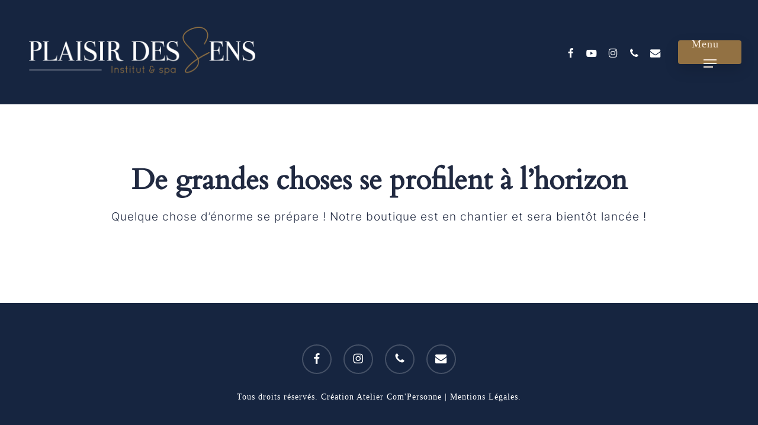

--- FILE ---
content_type: text/html; charset=UTF-8
request_url: https://www.institut-plaisir-des-sens.fr/categorie-produit/touslesproduits/botan/
body_size: 17239
content:
<!doctype html><html dir="ltr" lang="fr-FR" prefix="og: https://ogp.me/ns#" class="no-js"><head><script data-no-optimize="1">var litespeed_docref=sessionStorage.getItem("litespeed_docref");litespeed_docref&&(Object.defineProperty(document,"referrer",{get:function(){return litespeed_docref}}),sessionStorage.removeItem("litespeed_docref"));</script> <meta charset="UTF-8"><meta name="viewport" content="width=device-width, initial-scale=1, maximum-scale=1, user-scalable=0" /><meta name="viewport" content="width=device-width, initial-scale=1" /><meta name="robots" content="max-image-preview:large" /><link rel="canonical" href="https://www.institut-plaisir-des-sens.fr/categorie-produit/touslesproduits/botan/" /><meta name="generator" content="All in One SEO (AIOSEO) 4.9.3" /> <script type="application/ld+json" class="aioseo-schema">{"@context":"https:\/\/schema.org","@graph":[{"@type":"BreadcrumbList","@id":"https:\/\/www.institut-plaisir-des-sens.fr\/categorie-produit\/touslesproduits\/botan\/#breadcrumblist","itemListElement":[{"@type":"ListItem","@id":"https:\/\/www.institut-plaisir-des-sens.fr#listItem","position":1,"name":"Accueil","item":"https:\/\/www.institut-plaisir-des-sens.fr","nextItem":{"@type":"ListItem","@id":"https:\/\/www.institut-plaisir-des-sens.fr\/boutique\/#listItem","name":"Boutique"}},{"@type":"ListItem","@id":"https:\/\/www.institut-plaisir-des-sens.fr\/boutique\/#listItem","position":2,"name":"Boutique","item":"https:\/\/www.institut-plaisir-des-sens.fr\/boutique\/","nextItem":{"@type":"ListItem","@id":"https:\/\/www.institut-plaisir-des-sens.fr\/categorie-produit\/touslesproduits\/#listItem","name":"Tous les produits"},"previousItem":{"@type":"ListItem","@id":"https:\/\/www.institut-plaisir-des-sens.fr#listItem","name":"Accueil"}},{"@type":"ListItem","@id":"https:\/\/www.institut-plaisir-des-sens.fr\/categorie-produit\/touslesproduits\/#listItem","position":3,"name":"Tous les produits","item":"https:\/\/www.institut-plaisir-des-sens.fr\/categorie-produit\/touslesproduits\/","nextItem":{"@type":"ListItem","@id":"https:\/\/www.institut-plaisir-des-sens.fr\/categorie-produit\/touslesproduits\/botan\/#listItem","name":"Botan"},"previousItem":{"@type":"ListItem","@id":"https:\/\/www.institut-plaisir-des-sens.fr\/boutique\/#listItem","name":"Boutique"}},{"@type":"ListItem","@id":"https:\/\/www.institut-plaisir-des-sens.fr\/categorie-produit\/touslesproduits\/botan\/#listItem","position":4,"name":"Botan","previousItem":{"@type":"ListItem","@id":"https:\/\/www.institut-plaisir-des-sens.fr\/categorie-produit\/touslesproduits\/#listItem","name":"Tous les produits"}}]},{"@type":"CollectionPage","@id":"https:\/\/www.institut-plaisir-des-sens.fr\/categorie-produit\/touslesproduits\/botan\/#collectionpage","url":"https:\/\/www.institut-plaisir-des-sens.fr\/categorie-produit\/touslesproduits\/botan\/","name":"Botan - PLAISIR DES SENS","inLanguage":"fr-FR","isPartOf":{"@id":"https:\/\/www.institut-plaisir-des-sens.fr\/#website"},"breadcrumb":{"@id":"https:\/\/www.institut-plaisir-des-sens.fr\/categorie-produit\/touslesproduits\/botan\/#breadcrumblist"}},{"@type":"Organization","@id":"https:\/\/www.institut-plaisir-des-sens.fr\/#organization","name":"PLAISIR DES SENS","description":"Institut de beaut\u00e9 \u00e0 Templeuve","url":"https:\/\/www.institut-plaisir-des-sens.fr\/","sameAs":["https:\/\/www.facebook.com\/plaisirdessenstempleuve","https:\/\/www.instagram.com\/plaisir_des_sens_templeuve\/"]},{"@type":"WebSite","@id":"https:\/\/www.institut-plaisir-des-sens.fr\/#website","url":"https:\/\/www.institut-plaisir-des-sens.fr\/","name":"PLAISIR DES SENS","description":"Institut de beaut\u00e9 \u00e0 Templeuve","inLanguage":"fr-FR","publisher":{"@id":"https:\/\/www.institut-plaisir-des-sens.fr\/#organization"}}]}</script> <title>Botan - PLAISIR DES SENS</title><link rel='dns-prefetch' href='//capi-automation.s3.us-east-2.amazonaws.com' /><link rel='dns-prefetch' href='//fonts.googleapis.com' /><link rel="alternate" type="application/rss+xml" title="PLAISIR DES SENS &raquo; Flux" href="https://www.institut-plaisir-des-sens.fr/feed/" /><link rel="alternate" type="application/rss+xml" title="PLAISIR DES SENS &raquo; Flux des commentaires" href="https://www.institut-plaisir-des-sens.fr/comments/feed/" /><link rel="alternate" type="application/rss+xml" title="Flux pour PLAISIR DES SENS &raquo; Botan Catégorie" href="https://www.institut-plaisir-des-sens.fr/categorie-produit/touslesproduits/botan/feed/" /><style id='wp-img-auto-sizes-contain-inline-css' type='text/css'>img:is([sizes=auto i],[sizes^="auto," i]){contain-intrinsic-size:3000px 1500px}
/*# sourceURL=wp-img-auto-sizes-contain-inline-css */</style><link data-optimized="2" rel="stylesheet" href="https://www.institut-plaisir-des-sens.fr/wp-content/litespeed/css/0de05ad10fc1abe715200ed94ffd9d7a.css?ver=3dcb4" /><style id='wp-block-template-skip-link-inline-css' type='text/css'>.skip-link.screen-reader-text {
			border: 0;
			clip-path: inset(50%);
			height: 1px;
			margin: -1px;
			overflow: hidden;
			padding: 0;
			position: absolute !important;
			width: 1px;
			word-wrap: normal !important;
		}

		.skip-link.screen-reader-text:focus {
			background-color: #eee;
			clip-path: none;
			color: #444;
			display: block;
			font-size: 1em;
			height: auto;
			left: 5px;
			line-height: normal;
			padding: 15px 23px 14px;
			text-decoration: none;
			top: 5px;
			width: auto;
			z-index: 100000;
		}
/*# sourceURL=wp-block-template-skip-link-inline-css */</style><style id='woocommerce-inline-inline-css' type='text/css'>.woocommerce form .form-row .required { visibility: visible; }
/*# sourceURL=woocommerce-inline-inline-css */</style><style id='dynamic-css-inline-css' type='text/css'>#header-space{background-color:#ffffff}@media only screen and (min-width:1000px){body #ajax-content-wrap.no-scroll{min-height:calc(100vh - 176px);height:calc(100vh - 176px)!important;}}@media only screen and (min-width:1000px){#page-header-wrap.fullscreen-header,#page-header-wrap.fullscreen-header #page-header-bg,html:not(.nectar-box-roll-loaded) .nectar-box-roll > #page-header-bg.fullscreen-header,.nectar_fullscreen_zoom_recent_projects,#nectar_fullscreen_rows:not(.afterLoaded) > div{height:calc(100vh - 175px);}.wpb_row.vc_row-o-full-height.top-level,.wpb_row.vc_row-o-full-height.top-level > .col.span_12{min-height:calc(100vh - 175px);}html:not(.nectar-box-roll-loaded) .nectar-box-roll > #page-header-bg.fullscreen-header{top:176px;}.nectar-slider-wrap[data-fullscreen="true"]:not(.loaded),.nectar-slider-wrap[data-fullscreen="true"]:not(.loaded) .swiper-container{height:calc(100vh - 174px)!important;}.admin-bar .nectar-slider-wrap[data-fullscreen="true"]:not(.loaded),.admin-bar .nectar-slider-wrap[data-fullscreen="true"]:not(.loaded) .swiper-container{height:calc(100vh - 174px - 32px)!important;}}.admin-bar[class*="page-template-template-no-header"] .wpb_row.vc_row-o-full-height.top-level,.admin-bar[class*="page-template-template-no-header"] .wpb_row.vc_row-o-full-height.top-level > .col.span_12{min-height:calc(100vh - 32px);}body[class*="page-template-template-no-header"] .wpb_row.vc_row-o-full-height.top-level,body[class*="page-template-template-no-header"] .wpb_row.vc_row-o-full-height.top-level > .col.span_12{min-height:100vh;}@media only screen and (max-width:999px){.using-mobile-browser #nectar_fullscreen_rows:not(.afterLoaded):not([data-mobile-disable="on"]) > div{height:calc(100vh - 136px);}.using-mobile-browser .wpb_row.vc_row-o-full-height.top-level,.using-mobile-browser .wpb_row.vc_row-o-full-height.top-level > .col.span_12,[data-permanent-transparent="1"].using-mobile-browser .wpb_row.vc_row-o-full-height.top-level,[data-permanent-transparent="1"].using-mobile-browser .wpb_row.vc_row-o-full-height.top-level > .col.span_12{min-height:calc(100vh - 136px);}html:not(.nectar-box-roll-loaded) .nectar-box-roll > #page-header-bg.fullscreen-header,.nectar_fullscreen_zoom_recent_projects,.nectar-slider-wrap[data-fullscreen="true"]:not(.loaded),.nectar-slider-wrap[data-fullscreen="true"]:not(.loaded) .swiper-container,#nectar_fullscreen_rows:not(.afterLoaded):not([data-mobile-disable="on"]) > div{height:calc(100vh - 83px);}.wpb_row.vc_row-o-full-height.top-level,.wpb_row.vc_row-o-full-height.top-level > .col.span_12{min-height:calc(100vh - 83px);}body[data-transparent-header="false"] #ajax-content-wrap.no-scroll{min-height:calc(100vh - 83px);height:calc(100vh - 83px);}}.post-type-archive-product.woocommerce .container-wrap,.tax-product_cat.woocommerce .container-wrap{background-color:#f6f6f6;}.woocommerce ul.products li.product.material,.woocommerce-page ul.products li.product.material{background-color:#ffffff;}.woocommerce ul.products li.product.minimal .product-wrap,.woocommerce ul.products li.product.minimal .background-color-expand,.woocommerce-page ul.products li.product.minimal .product-wrap,.woocommerce-page ul.products li.product.minimal .background-color-expand{background-color:#ffffff;}.screen-reader-text,.nectar-skip-to-content:not(:focus){border:0;clip:rect(1px,1px,1px,1px);clip-path:inset(50%);height:1px;margin:-1px;overflow:hidden;padding:0;position:absolute!important;width:1px;word-wrap:normal!important;}.row .col img:not([srcset]){width:auto;}.row .col img.img-with-animation.nectar-lazy:not([srcset]){width:100%;}
/*#planitywl img:not([srcset])
{
   width:20px !important;
}

.orderby, .woocommerce-result-count
{
    display:none !important;
}
#top .span_9 > .slide-out-widget-area-toggle a.using-label > span
{
    display:none !important;
}
/*# sourceURL=dynamic-css-inline-css */</style> <script id="say-what-js-js-extra" type="litespeed/javascript">var say_what_data={"replacements":{"salient-core|Read Article|":"Lire l'article","salient-core|Read|":"Lire","salient-core|All|":"Tout","salient|Category|":"Cat\u00e9gorie","salient|Filter|":"Filtres","salient|Leave a Reply|":"Laisser un commentaire","salient|Submit Comment|":"Envoyer le commentaire"}}</script> <script type="litespeed/javascript" data-src="https://www.institut-plaisir-des-sens.fr/wp-includes/js/jquery/jquery.min.js" id="jquery-core-js"></script> <script id="wc-add-to-cart-js-extra" type="litespeed/javascript">var wc_add_to_cart_params={"ajax_url":"/wp-admin/admin-ajax.php","wc_ajax_url":"/?wc-ajax=%%endpoint%%","i18n_view_cart":"Voir le panier","cart_url":"https://www.institut-plaisir-des-sens.fr/panier/","is_cart":"","cart_redirect_after_add":"no"}</script> <script id="woocommerce-js-extra" type="litespeed/javascript">var woocommerce_params={"ajax_url":"/wp-admin/admin-ajax.php","wc_ajax_url":"/?wc-ajax=%%endpoint%%","i18n_password_show":"Afficher le mot de passe","i18n_password_hide":"Masquer le mot de passe"}</script> <script id="nectar-product-filters-display-js-extra" type="litespeed/javascript">var nectarProductFilterOptions={"startingState":"open"}</script> <script id="sib-front-js-js-extra" type="litespeed/javascript">var sibErrMsg={"invalidMail":"Veuillez entrer une adresse e-mail valide.","requiredField":"Veuillez compl\u00e9ter les champs obligatoires.","invalidDateFormat":"Veuillez entrer une date valide.","invalidSMSFormat":"Veuillez entrer une num\u00e9ro de t\u00e9l\u00e9phone valide."};var ajax_sib_front_object={"ajax_url":"https://www.institut-plaisir-des-sens.fr/wp-admin/admin-ajax.php","ajax_nonce":"f32a0379e5","flag_url":"https://www.institut-plaisir-des-sens.fr/wp-content/plugins/mailin/img/flags/"}</script> <script></script><link rel="https://api.w.org/" href="https://www.institut-plaisir-des-sens.fr/wp-json/" /><link rel="alternate" title="JSON" type="application/json" href="https://www.institut-plaisir-des-sens.fr/wp-json/wp/v2/product_cat/32" /> <script id='pixel-script-poptin' type="litespeed/javascript" data-src='https://cdn.popt.in/pixel.js?id=2ba8c301dc62a'></script> <script type="litespeed/javascript">var root=document.getElementsByTagName("html")[0];root.setAttribute("class","js")</script> <noscript><style>.woocommerce-product-gallery{ opacity: 1 !important; }</style></noscript> <script type="litespeed/javascript" data-src="https://cdn.by.wonderpush.com/sdk/1.1/wonderpush-loader.min.js"></script> <script type="litespeed/javascript">window.WonderPush=window.WonderPush||[];window.WonderPush.push(['init',{"customDomain":"https:\/\/www.institut-plaisir-des-sens.fr\/wp-content\/plugins\/mailin\/","serviceWorkerUrl":"wonderpush-worker-loader.min.js?webKey=2d2da9484ac31117ed24cdeb4f263b5609bd1626ad9335d03832ea08dc8e7abc","frameUrl":"wonderpush.min.html","webKey":"2d2da9484ac31117ed24cdeb4f263b5609bd1626ad9335d03832ea08dc8e7abc"}])</script> <script  type="litespeed/javascript">!function(f,b,e,v,n,t,s){if(f.fbq)return;n=f.fbq=function(){n.callMethod?n.callMethod.apply(n,arguments):n.queue.push(arguments)};if(!f._fbq)f._fbq=n;n.push=n;n.loaded=!0;n.version='2.0';n.queue=[];t=b.createElement(e);t.async=!0;t.src=v;s=b.getElementsByTagName(e)[0];s.parentNode.insertBefore(t,s)}(window,document,'script','https://connect.facebook.net/en_US/fbevents.js')</script>  <script  type="litespeed/javascript">fbq('init','223054429955986',{},{"agent":"woocommerce_0-10.4.3-3.5.15"});document.addEventListener('DOMContentLiteSpeedLoaded',function(){document.body.insertAdjacentHTML('beforeend','<div class=\"wc-facebook-pixel-event-placeholder\"></div>')},!1)</script> <meta name="generator" content="Powered by WPBakery Page Builder - drag and drop page builder for WordPress."/><style class='wp-fonts-local' type='text/css'>@font-face{font-family:Inter;font-style:normal;font-weight:300 900;font-display:fallback;src:url('https://www.institut-plaisir-des-sens.fr/wp-content/plugins/woocommerce/assets/fonts/Inter-VariableFont_slnt,wght.woff2') format('woff2');font-stretch:normal;}
@font-face{font-family:Cardo;font-style:normal;font-weight:400;font-display:fallback;src:url('https://www.institut-plaisir-des-sens.fr/wp-content/plugins/woocommerce/assets/fonts/cardo_normal_400.woff2') format('woff2');}</style><link rel="icon" href="https://www.institut-plaisir-des-sens.fr/wp-content/uploads/2021/02/cropped-favicon-32x32.png" sizes="32x32" /><link rel="icon" href="https://www.institut-plaisir-des-sens.fr/wp-content/uploads/2021/02/cropped-favicon-192x192.png" sizes="192x192" /><link rel="apple-touch-icon" href="https://www.institut-plaisir-des-sens.fr/wp-content/uploads/2021/02/cropped-favicon-180x180.png" /><meta name="msapplication-TileImage" content="https://www.institut-plaisir-des-sens.fr/wp-content/uploads/2021/02/cropped-favicon-270x270.png" /><style type="text/css" id="wp-custom-css">/*Résolution des problèmes planity : drapeaux de langue en petit et prévisualisation des cartes cadeaux*/



#planitywl > div.css-1nhtis8 > div:nth-child(3) > div > div > div > div > div > div:nth-child(3) > form > div:nth-child(1) > div:nth-child(1) > div > div.css-q05puh > div > div > div{
    width:50px;
}


#planity > div.css-7w8h1t > div > div.css-12l6nc7 > div > div > div > div > div > div:nth-child(3) > form > div:nth-child(1) > div:nth-child(1) > div > div > div > img {
    width: 16px;
    height: 12px;
    margin-right: 3px;
}

#planitywl > div.css-1nhtis8 > div:nth-child(3) > div > div > div > div > div > div:nth-child(3) > form > div:nth-child(1) > div:nth-child(1) > div > div > div > img{
    width:16px !important;
}

#planitywl > div.css-1nhtis8 > img {
    width:16px !important;
}

#planitywl > div .css-2a47ur > img, [data-css-2a47ur] > img {
	width: 16px;
    height: 12px;
    margin-right: 3px;
}

#planitywl > div .css-1lzcnlv > img {
	width: 16px;
    height: 12px;
    margin-right: 3px;
}</style><noscript><style>.wpb_animate_when_almost_visible { opacity: 1; }</style></noscript></head><body class="archive tax-product_cat term-botan term-32 wp-theme-salient wp-child-theme-salient-child theme-salient cookies-not-set woocommerce woocommerce-page woocommerce-no-js material wpb-js-composer js-comp-ver-7.8.1 vc_responsive" data-footer-reveal="false" data-footer-reveal-shadow="none" data-header-format="centered-logo-between-menu" data-body-border="off" data-boxed-style="" data-header-breakpoint="1400" data-dropdown-style="minimal" data-cae="easeOutCubic" data-cad="1050" data-megamenu-width="contained" data-aie="fade-in" data-ls="fancybox" data-apte="standard" data-hhun="0" data-fancy-form-rcs="default" data-form-style="default" data-form-submit="regular" data-is="minimal" data-button-style="slightly_rounded_shadow" data-user-account-button="false" data-flex-cols="true" data-col-gap="50px" data-header-inherit-rc="false" data-header-search="false" data-animated-anchors="true" data-ajax-transitions="false" data-full-width-header="true" data-slide-out-widget-area="true" data-slide-out-widget-area-style="slide-out-from-right-hover" data-user-set-ocm="off" data-loading-animation="none" data-bg-header="false" data-responsive="1" data-ext-responsive="true" data-ext-padding="90" data-header-resize="1" data-header-color="custom" data-cart="false" data-remove-m-parallax="" data-remove-m-video-bgs="" data-m-animate="1" data-force-header-trans-color="light" data-smooth-scrolling="0" data-permanent-transparent="false" > <script type="litespeed/javascript">(function(window,document){document.documentElement.classList.remove("no-js");if(navigator.userAgent.match(/(Android|iPod|iPhone|iPad|BlackBerry|IEMobile|Opera Mini)/)){document.body.className+=" using-mobile-browser mobile "}
if(navigator.userAgent.match(/Mac/)&&navigator.maxTouchPoints&&navigator.maxTouchPoints>2){document.body.className+=" using-ios-device "}
if(!("ontouchstart" in window)){var body=document.querySelector("body");var winW=window.innerWidth;var bodyW=body.clientWidth;if(winW>bodyW+4){body.setAttribute("style","--scroll-bar-w: "+(winW-bodyW-4)+"px")}else{body.setAttribute("style","--scroll-bar-w: 0px")}}})(window,document)</script><a href="#ajax-content-wrap" class="nectar-skip-to-content">Skip to main content</a><div class="ocm-effect-wrap"><div class="ocm-effect-wrap-inner"><div id="header-space"  data-header-mobile-fixed='1'></div><div id="header-outer" data-has-menu="true" data-has-buttons="no" data-header-button_style="shadow_hover_scale" data-using-pr-menu="false" data-mobile-fixed="1" data-ptnm="false" data-lhe="animated_underline" data-user-set-bg="#162540" data-format="centered-logo-between-menu" data-permanent-transparent="false" data-megamenu-rt="1" data-remove-fixed="0" data-header-resize="1" data-cart="false" data-transparency-option="" data-box-shadow="large" data-shrink-num="40" data-using-secondary="0" data-using-logo="1" data-logo-height="120" data-m-logo-height="60" data-padding="28" data-full-width="true" data-condense="false" ><div id="search-outer" class="nectar"><div id="search"><div class="container"><div id="search-box"><div class="inner-wrap"><div class="col span_12"><form role="search" action="https://www.institut-plaisir-des-sens.fr/" method="GET">
<input type="text" name="s"  value="" aria-label="Search" placeholder="Search" />
<span>Hit enter to search or ESC to close</span></form></div></div></div><div id="close"><a href="#" role="button"><span class="screen-reader-text">Close Search</span>
<span class="close-wrap"> <span class="close-line close-line1" role="presentation"></span> <span class="close-line close-line2" role="presentation"></span> </span>				 </a></div></div></div></div><header id="top"><div class="container"><div class="row"><div class="col span_3">
<a id="logo" href="https://www.institut-plaisir-des-sens.fr" data-supplied-ml-starting-dark="false" data-supplied-ml-starting="false" data-supplied-ml="false" >
<img class="stnd skip-lazy default-logo" width="890" height="252" alt="PLAISIR DES SENS" src="https://www.institut-plaisir-des-sens.fr/wp-content/uploads/2021/02/Logo_PDS_blanc_or.png" srcset="https://www.institut-plaisir-des-sens.fr/wp-content/uploads/2021/02/Logo_PDS_blanc_or.png 1x, https://www.institut-plaisir-des-sens.fr/wp-content/uploads/2021/02/Logo_PDS_blanc_or.png 2x" />				</a></div><div class="col span_9 col_last"><div class="nectar-mobile-only mobile-header"><div class="inner"></div></div><div class="slide-out-widget-area-toggle mobile-icon slide-out-from-right-hover" data-custom-color="true" data-icon-animation="simple-transform"><div> <a href="#slide-out-widget-area" role="button" aria-label="Navigation Menu" aria-expanded="false" class="closed using-label">
<i class="label">Menu</i><span aria-hidden="true"> <i class="lines-button x2"> <i class="lines"></i> </i> </span>						</a></div></div><nav aria-label="Main Menu"><ul class="sf-menu"><li id="menu-item-22" class="menu-item menu-item-type-custom menu-item-object-custom menu-item-home nectar-regular-menu-item menu-item-22"><a href="http://www.institut-plaisir-des-sens.fr/"><span class="menu-title-text">Accueil</span></a></li><li id="menu-item-23" class="menu-item menu-item-type-post_type menu-item-object-page nectar-regular-menu-item menu-item-23"><a href="https://www.institut-plaisir-des-sens.fr/a-propos-de/"><span class="menu-title-text">L&rsquo;institut</span></a></li><li id="menu-item-870" class="menu-item menu-item-type-custom menu-item-object-custom menu-item-has-children nectar-regular-menu-item sf-with-ul menu-item-870"><a href="#" aria-haspopup="true" aria-expanded="false"><span class="menu-title-text">Prestations</span><span class="sf-sub-indicator"><i class="fa fa-angle-down icon-in-menu" aria-hidden="true"></i></span></a><ul class="sub-menu"><li id="menu-item-2948" class="menu-item menu-item-type-post_type menu-item-object-page menu-item-has-children nectar-regular-menu-item menu-item-2948"><a href="https://www.institut-plaisir-des-sens.fr/expertise-visage/" aria-haspopup="true" aria-expanded="false"><span class="menu-title-text">Expertise Visage</span><span class="sf-sub-indicator"><i class="fa fa-angle-right icon-in-menu" aria-hidden="true"></i></span></a><ul class="sub-menu"><li id="menu-item-2980" class="menu-item menu-item-type-post_type menu-item-object-page nectar-regular-menu-item menu-item-2980"><a href="https://www.institut-plaisir-des-sens.fr/corneotherapie/"><span class="menu-title-text">Cornéothérapie®</span></a></li><li id="menu-item-2979" class="menu-item menu-item-type-post_type menu-item-object-page nectar-regular-menu-item menu-item-2979"><a href="https://www.institut-plaisir-des-sens.fr/soins-visage-anti-age/"><span class="menu-title-text">Soins Haute technologie</span></a></li><li id="menu-item-3500" class="menu-item menu-item-type-post_type menu-item-object-page nectar-regular-menu-item menu-item-3500"><a href="https://www.institut-plaisir-des-sens.fr/soinsfacialiste/"><span class="menu-title-text">Soins Facialistes</span></a></li><li id="menu-item-2981" class="menu-item menu-item-type-post_type menu-item-object-page nectar-regular-menu-item menu-item-2981"><a href="https://www.institut-plaisir-des-sens.fr/mansard/"><span class="menu-title-text">Soins Visage Mansard</span></a></li></ul></li><li id="menu-item-2978" class="menu-item menu-item-type-post_type menu-item-object-page menu-item-has-children nectar-regular-menu-item menu-item-2978"><a href="https://www.institut-plaisir-des-sens.fr/expertise-corps/" aria-haspopup="true" aria-expanded="false"><span class="menu-title-text">Expertise Corps</span><span class="sf-sub-indicator"><i class="fa fa-angle-right icon-in-menu" aria-hidden="true"></i></span></a><ul class="sub-menu"><li id="menu-item-3124" class="menu-item menu-item-type-post_type menu-item-object-page nectar-regular-menu-item menu-item-3124"><a href="https://www.institut-plaisir-des-sens.fr/soins-corps-manuela-shala/"><span class="menu-title-text">Manuela Shala®</span></a></li><li id="menu-item-3185" class="menu-item menu-item-type-post_type menu-item-object-page nectar-regular-menu-item menu-item-3185"><a href="https://www.institut-plaisir-des-sens.fr/soins-corps-renata-franca/"><span class="menu-title-text">Renata França®</span></a></li><li id="menu-item-3198" class="menu-item menu-item-type-post_type menu-item-object-page nectar-regular-menu-item menu-item-3198"><a href="https://www.institut-plaisir-des-sens.fr/soins-corps-minceur/"><span class="menu-title-text">Technologie minceur</span></a></li></ul></li><li id="menu-item-3047" class="menu-item menu-item-type-post_type menu-item-object-page menu-item-has-children nectar-regular-menu-item menu-item-3047"><a href="https://www.institut-plaisir-des-sens.fr/espace-massages/" aria-haspopup="true" aria-expanded="false"><span class="menu-title-text">Espace Massages</span><span class="sf-sub-indicator"><i class="fa fa-angle-right icon-in-menu" aria-hidden="true"></i></span></a><ul class="sub-menu"><li id="menu-item-3048" class="menu-item menu-item-type-post_type menu-item-object-page nectar-regular-menu-item menu-item-3048"><a href="https://www.institut-plaisir-des-sens.fr/massages-ayurvediques/"><span class="menu-title-text">Les massages Ayurvédiques</span></a></li><li id="menu-item-3051" class="menu-item menu-item-type-post_type menu-item-object-page nectar-regular-menu-item menu-item-3051"><a href="https://www.institut-plaisir-des-sens.fr/massages-energetiques/"><span class="menu-title-text">Les massages énergétiques</span></a></li><li id="menu-item-3209" class="menu-item menu-item-type-post_type menu-item-object-page nectar-regular-menu-item menu-item-3209"><a href="https://www.institut-plaisir-des-sens.fr/massages-famille/"><span class="menu-title-text">Les massages famille</span></a></li><li id="menu-item-3364" class="menu-item menu-item-type-post_type menu-item-object-page nectar-regular-menu-item menu-item-3364"><a href="https://www.institut-plaisir-des-sens.fr/les-massages-mieux-etre-2/"><span class="menu-title-text">Les Massages Mieux Être</span></a></li><li id="menu-item-3054" class="menu-item menu-item-type-post_type menu-item-object-page nectar-regular-menu-item menu-item-3054"><a href="https://www.institut-plaisir-des-sens.fr/les-massages-sur-mesure/"><span class="menu-title-text">Les Massages sur-mesure</span></a></li></ul></li><li id="menu-item-3086" class="menu-item menu-item-type-post_type menu-item-object-page menu-item-has-children nectar-regular-menu-item menu-item-3086"><a href="https://www.institut-plaisir-des-sens.fr/espace-beaute-et-epilations/" aria-haspopup="true" aria-expanded="false"><span class="menu-title-text">Espace Beauté et Épilations</span><span class="sf-sub-indicator"><i class="fa fa-angle-right icon-in-menu" aria-hidden="true"></i></span></a><ul class="sub-menu"><li id="menu-item-3266" class="menu-item menu-item-type-post_type menu-item-object-page nectar-regular-menu-item menu-item-3266"><a href="https://www.institut-plaisir-des-sens.fr/lart-du-regard/"><span class="menu-title-text">L’Art du regard</span></a></li><li id="menu-item-3320" class="menu-item menu-item-type-post_type menu-item-object-page nectar-regular-menu-item menu-item-3320"><a href="https://www.institut-plaisir-des-sens.fr/beaute-des-mains-et-des-pieds/"><span class="menu-title-text">Beauté des mains et des pieds</span></a></li><li id="menu-item-3090" class="menu-item menu-item-type-post_type menu-item-object-page nectar-regular-menu-item menu-item-3090"><a href="https://www.institut-plaisir-des-sens.fr/depilation-lumiere-pulsee/"><span class="menu-title-text">Dépilation Lumière Pulsée</span></a></li><li id="menu-item-3089" class="menu-item menu-item-type-post_type menu-item-object-page nectar-regular-menu-item menu-item-3089"><a href="https://www.institut-plaisir-des-sens.fr/lepilation-fille-au-pluriel/"><span class="menu-title-text">L’Epilation traditionnelle « Fille au pluriel »</span></a></li><li id="menu-item-3091" class="menu-item menu-item-type-post_type menu-item-object-page nectar-regular-menu-item menu-item-3091"><a href="https://www.institut-plaisir-des-sens.fr/epilations-orientales-charmes-dorient/"><span class="menu-title-text">Epilations au miel « Charmes d’Orient® »</span></a></li><li id="menu-item-3088" class="menu-item menu-item-type-post_type menu-item-object-page nectar-regular-menu-item menu-item-3088"><a href="https://www.institut-plaisir-des-sens.fr/bronzage-sans-uva/"><span class="menu-title-text">Bronzage sans UVA</span></a></li></ul></li><li id="menu-item-845" class="menu-item menu-item-type-post_type menu-item-object-page nectar-regular-menu-item menu-item-845"><a href="https://www.institut-plaisir-des-sens.fr/le-spa/"><span class="menu-title-text">Le Spa</span></a></li><li id="menu-item-3333" class="menu-item menu-item-type-post_type menu-item-object-page nectar-regular-menu-item menu-item-3333"><a href="https://www.institut-plaisir-des-sens.fr/rituels/"><span class="menu-title-text">Les Rituels</span></a></li></ul></li><li id="menu-item-935" class="menu-item menu-item-type-post_type menu-item-object-page nectar-regular-menu-item menu-item-935"><a href="https://www.institut-plaisir-des-sens.fr/actualites/"><span class="menu-title-text">Actualités et  Offres Spéciales</span></a></li><li id="menu-item-1140" class="menu-item menu-item-type-post_type menu-item-object-page button_solid_color_2 menu-item-1140"><a href="https://www.institut-plaisir-des-sens.fr/reservation-en-ligne/"><span class="menu-title-text">Réserver / Offrir</span></a></li><li id="menu-item-3416" class="menu-item menu-item-type-post_type menu-item-object-page nectar-regular-menu-item menu-item-3416"><a href="https://www.institut-plaisir-des-sens.fr/contact/"><span class="menu-title-text">Contact</span></a></li><li id="social-in-menu" class="button_social_group"><a target="_blank" rel="noopener" href="https://www.facebook.com/plaisirdessenstempleuve/"><span class="screen-reader-text">facebook</span><i class="fa fa-facebook" aria-hidden="true"></i> </a><a target="_blank" rel="noopener" href="https://www.youtube.com/channel/UCp8AGdy_-i354KOTMpzZvIQ"><span class="screen-reader-text">youtube</span><i class="fa fa-youtube-play" aria-hidden="true"></i> </a><a target="_blank" rel="noopener" href="https://www.instagram.com/plaisir_des_sens_templeuve/"><span class="screen-reader-text">instagram</span><i class="fa fa-instagram" aria-hidden="true"></i> </a><a  href="tel:0320593355"><span class="screen-reader-text">phone</span><i class="fa fa-phone" aria-hidden="true"></i> </a><a  href="mailto:plaisirdessens@orange.fr"><span class="screen-reader-text">email</span><i class="fa fa-envelope" aria-hidden="true"></i> </a></li></ul><ul class="buttons sf-menu" data-user-set-ocm="off"></ul></nav><div class="logo-spacing" data-using-image="true"><img data-lazyloaded="1" src="[data-uri]" class="hidden-logo" alt="PLAISIR DES SENS" width="890" height="252" data-src="https://www.institut-plaisir-des-sens.fr/wp-content/uploads/2021/02/Logo_PDS_blanc_or.png" /></div></div></div></div></header></div><div id="ajax-content-wrap"><div class="wp-site-blocks"><div data-block-name="woocommerce/coming-soon" data-store-only="true" class="wp-block-woocommerce-coming-soon woocommerce-coming-soon-store-only"><div class="wp-block-group is-vertical is-content-justification-center is-nowrap is-layout-flex wp-container-core-group-is-layout-fc169830 wp-block-group-is-layout-flex"><div style="height:100px" aria-hidden="true" class="wp-block-spacer"></div><h1 class="wp-block-heading has-text-align-center has-cardo-font-family">De grandes choses se profilent à l’horizon</h1><div style="height:10px" aria-hidden="true" class="wp-block-spacer"></div><p class="has-text-align-center has-inter-font-family">Quelque chose d’énorme se prépare ! Notre boutique est en chantier et sera bientôt lancée !</p><div style="height:100px" aria-hidden="true" class="wp-block-spacer"></div></div></div></div><div id="footer-outer" data-midnight="light" data-cols="1" data-custom-color="true" data-disable-copyright="false" data-matching-section-color="false" data-copyright-line="false" data-using-bg-img="false" data-bg-img-overlay="1.0" data-full-width="false" data-using-widget-area="false" data-link-hover="underline"><div class="row" id="copyright" data-layout="default"><div class="container"><div class="col span_7 col_last"><ul class="social"><li><a target="_blank" rel="noopener" href="https://www.facebook.com/plaisirdessenstempleuve/"><span class="screen-reader-text">facebook</span><i class="fa fa-facebook" aria-hidden="true"></i></a></li><li><a target="_blank" rel="noopener" href="https://www.instagram.com/plaisir_des_sens_templeuve/"><span class="screen-reader-text">instagram</span><i class="fa fa-instagram" aria-hidden="true"></i></a></li><li><a  href="tel:0320593355"><span class="screen-reader-text">phone</span><i class="fa fa-phone" aria-hidden="true"></i></a></li><li><a  href="mailto:plaisirdessens@orange.fr"><span class="screen-reader-text">email</span><i class="fa fa-envelope" aria-hidden="true"></i></a></li></ul></div><div class="col span_5"><div class="widget"></div><p>Tous droits réservés. Création <a href="https://www.com-personne.com" target="_blank">Atelier Com'Personne</a> | <a href="http://www.institut-plaisir-des-sens.fr/mentions-legales/"> Mentions Légales.<a /></p></div></div></div></div><div id="slide-out-widget-area-bg" class="slide-out-from-right-hover dark"></div><div id="slide-out-widget-area" class="slide-out-from-right-hover" data-dropdown-func="separate-dropdown-parent-link" data-back-txt="Back"><div class="inner-wrap"><div class="inner" data-prepend-menu-mobile="false"><a class="slide_out_area_close" href="#"><span class="screen-reader-text">Close Menu</span>
<span class="close-wrap"> <span class="close-line close-line1" role="presentation"></span> <span class="close-line close-line2" role="presentation"></span> </span>				</a><div class="off-canvas-menu-container mobile-only" role="navigation"><ul class="menu"><li class="menu-item menu-item-type-custom menu-item-object-custom menu-item-home menu-item-22"><a href="http://www.institut-plaisir-des-sens.fr/">Accueil</a></li><li class="menu-item menu-item-type-post_type menu-item-object-page menu-item-23"><a href="https://www.institut-plaisir-des-sens.fr/a-propos-de/">L&rsquo;institut</a></li><li class="menu-item menu-item-type-custom menu-item-object-custom menu-item-has-children menu-item-870"><a href="#" aria-haspopup="true" aria-expanded="false">Prestations</a><ul class="sub-menu"><li class="menu-item menu-item-type-post_type menu-item-object-page menu-item-has-children menu-item-2948"><a href="https://www.institut-plaisir-des-sens.fr/expertise-visage/" aria-haspopup="true" aria-expanded="false">Expertise Visage</a><ul class="sub-menu"><li class="menu-item menu-item-type-post_type menu-item-object-page menu-item-2980"><a href="https://www.institut-plaisir-des-sens.fr/corneotherapie/">Cornéothérapie®</a></li><li class="menu-item menu-item-type-post_type menu-item-object-page menu-item-2979"><a href="https://www.institut-plaisir-des-sens.fr/soins-visage-anti-age/">Soins Haute technologie</a></li><li class="menu-item menu-item-type-post_type menu-item-object-page menu-item-3500"><a href="https://www.institut-plaisir-des-sens.fr/soinsfacialiste/">Soins Facialistes</a></li><li class="menu-item menu-item-type-post_type menu-item-object-page menu-item-2981"><a href="https://www.institut-plaisir-des-sens.fr/mansard/">Soins Visage Mansard</a></li></ul></li><li class="menu-item menu-item-type-post_type menu-item-object-page menu-item-has-children menu-item-2978"><a href="https://www.institut-plaisir-des-sens.fr/expertise-corps/" aria-haspopup="true" aria-expanded="false">Expertise Corps</a><ul class="sub-menu"><li class="menu-item menu-item-type-post_type menu-item-object-page menu-item-3124"><a href="https://www.institut-plaisir-des-sens.fr/soins-corps-manuela-shala/">Manuela Shala®</a></li><li class="menu-item menu-item-type-post_type menu-item-object-page menu-item-3185"><a href="https://www.institut-plaisir-des-sens.fr/soins-corps-renata-franca/">Renata França®</a></li><li class="menu-item menu-item-type-post_type menu-item-object-page menu-item-3198"><a href="https://www.institut-plaisir-des-sens.fr/soins-corps-minceur/">Technologie minceur</a></li></ul></li><li class="menu-item menu-item-type-post_type menu-item-object-page menu-item-has-children menu-item-3047"><a href="https://www.institut-plaisir-des-sens.fr/espace-massages/" aria-haspopup="true" aria-expanded="false">Espace Massages</a><ul class="sub-menu"><li class="menu-item menu-item-type-post_type menu-item-object-page menu-item-3048"><a href="https://www.institut-plaisir-des-sens.fr/massages-ayurvediques/">Les massages Ayurvédiques</a></li><li class="menu-item menu-item-type-post_type menu-item-object-page menu-item-3051"><a href="https://www.institut-plaisir-des-sens.fr/massages-energetiques/">Les massages énergétiques</a></li><li class="menu-item menu-item-type-post_type menu-item-object-page menu-item-3209"><a href="https://www.institut-plaisir-des-sens.fr/massages-famille/">Les massages famille</a></li><li class="menu-item menu-item-type-post_type menu-item-object-page menu-item-3364"><a href="https://www.institut-plaisir-des-sens.fr/les-massages-mieux-etre-2/">Les Massages Mieux Être</a></li><li class="menu-item menu-item-type-post_type menu-item-object-page menu-item-3054"><a href="https://www.institut-plaisir-des-sens.fr/les-massages-sur-mesure/">Les Massages sur-mesure</a></li></ul></li><li class="menu-item menu-item-type-post_type menu-item-object-page menu-item-has-children menu-item-3086"><a href="https://www.institut-plaisir-des-sens.fr/espace-beaute-et-epilations/" aria-haspopup="true" aria-expanded="false">Espace Beauté et Épilations</a><ul class="sub-menu"><li class="menu-item menu-item-type-post_type menu-item-object-page menu-item-3266"><a href="https://www.institut-plaisir-des-sens.fr/lart-du-regard/">L’Art du regard</a></li><li class="menu-item menu-item-type-post_type menu-item-object-page menu-item-3320"><a href="https://www.institut-plaisir-des-sens.fr/beaute-des-mains-et-des-pieds/">Beauté des mains et des pieds</a></li><li class="menu-item menu-item-type-post_type menu-item-object-page menu-item-3090"><a href="https://www.institut-plaisir-des-sens.fr/depilation-lumiere-pulsee/">Dépilation Lumière Pulsée</a></li><li class="menu-item menu-item-type-post_type menu-item-object-page menu-item-3089"><a href="https://www.institut-plaisir-des-sens.fr/lepilation-fille-au-pluriel/">L’Epilation traditionnelle « Fille au pluriel »</a></li><li class="menu-item menu-item-type-post_type menu-item-object-page menu-item-3091"><a href="https://www.institut-plaisir-des-sens.fr/epilations-orientales-charmes-dorient/">Epilations au miel « Charmes d’Orient® »</a></li><li class="menu-item menu-item-type-post_type menu-item-object-page menu-item-3088"><a href="https://www.institut-plaisir-des-sens.fr/bronzage-sans-uva/">Bronzage sans UVA</a></li></ul></li><li class="menu-item menu-item-type-post_type menu-item-object-page menu-item-845"><a href="https://www.institut-plaisir-des-sens.fr/le-spa/">Le Spa</a></li><li class="menu-item menu-item-type-post_type menu-item-object-page menu-item-3333"><a href="https://www.institut-plaisir-des-sens.fr/rituels/">Les Rituels</a></li></ul></li><li class="menu-item menu-item-type-post_type menu-item-object-page menu-item-935"><a href="https://www.institut-plaisir-des-sens.fr/actualites/">Actualités et  Offres Spéciales</a></li><li class="menu-item menu-item-type-post_type menu-item-object-page menu-item-1140"><a href="https://www.institut-plaisir-des-sens.fr/reservation-en-ligne/">Réserver / Offrir</a></li><li class="menu-item menu-item-type-post_type menu-item-object-page menu-item-3416"><a href="https://www.institut-plaisir-des-sens.fr/contact/">Contact</a></li></ul><ul class="menu secondary-header-items"></ul></div></div><div class="bottom-meta-wrap"><div id="text-4" class="widget widget_text"><div class="textwidget"><p><strong>Plaisir Des Sens</strong><br />
<em>Institut § Spa<br />
</em><br />
7 bis rue de Roubaix<br />
59242 TEMPLEUVE</p><p>   <strong><a href="tel:+0320593355">T: 03 20 59 33 55</a></strong></p></div></div><ul class="off-canvas-social-links"><li><a target="_blank" rel="noopener" href="https://www.facebook.com/plaisirdessenstempleuve/"><span class="screen-reader-text">facebook</span><i class="fa fa-facebook"></i></a></li><li><a target="_blank" rel="noopener" href="https://www.youtube.com/channel/UCp8AGdy_-i354KOTMpzZvIQ"><span class="screen-reader-text">youtube</span><i class="fa fa-youtube-play"></i></a></li><li><a target="_blank" rel="noopener" href="https://www.instagram.com/plaisir_des_sens_templeuve/"><span class="screen-reader-text">instagram</span><i class="fa fa-instagram"></i></a></li><li><a target="_blank" rel="noopener" href="tel:0320593355"><span class="screen-reader-text">phone</span><i class="fa fa-phone"></i></a></li><li><a target="_blank" rel="noopener" href="mailto:plaisirdessens@orange.fr"><span class="screen-reader-text">email</span><i class="fa fa-envelope"></i></a></li></ul></div></div></div></div></div></div><script type="speculationrules">{"prefetch":[{"source":"document","where":{"and":[{"href_matches":"/*"},{"not":{"href_matches":["/wp-*.php","/wp-admin/*","/wp-content/uploads/*","/wp-content/*","/wp-content/plugins/*","/wp-content/themes/salient-child/*","/wp-content/themes/salient/*","/*\\?(.+)"]}},{"not":{"selector_matches":"a[rel~=\"nofollow\"]"}},{"not":{"selector_matches":".no-prefetch, .no-prefetch a"}}]},"eagerness":"conservative"}]}</script> 
<noscript>
<img
height="1"
width="1"
style="display:none"
alt="fbpx"
src="https://www.facebook.com/tr?id=223054429955986&ev=PageView&noscript=1"
/>
</noscript>
 <script type="litespeed/javascript">(function(){var c=document.body.className;c=c.replace(/woocommerce-no-js/,'woocommerce-js');document.body.className=c})()</script> <style id='wp-block-spacer-inline-css' type='text/css'>.wp-block-spacer{clear:both}
/*# sourceURL=https://www.institut-plaisir-des-sens.fr/wp-includes/blocks/spacer/style.min.css */</style><style id='wp-block-heading-inline-css' type='text/css'>h1:where(.wp-block-heading).has-background,h2:where(.wp-block-heading).has-background,h3:where(.wp-block-heading).has-background,h4:where(.wp-block-heading).has-background,h5:where(.wp-block-heading).has-background,h6:where(.wp-block-heading).has-background{padding:1.25em 2.375em}h1.has-text-align-left[style*=writing-mode]:where([style*=vertical-lr]),h1.has-text-align-right[style*=writing-mode]:where([style*=vertical-rl]),h2.has-text-align-left[style*=writing-mode]:where([style*=vertical-lr]),h2.has-text-align-right[style*=writing-mode]:where([style*=vertical-rl]),h3.has-text-align-left[style*=writing-mode]:where([style*=vertical-lr]),h3.has-text-align-right[style*=writing-mode]:where([style*=vertical-rl]),h4.has-text-align-left[style*=writing-mode]:where([style*=vertical-lr]),h4.has-text-align-right[style*=writing-mode]:where([style*=vertical-rl]),h5.has-text-align-left[style*=writing-mode]:where([style*=vertical-lr]),h5.has-text-align-right[style*=writing-mode]:where([style*=vertical-rl]),h6.has-text-align-left[style*=writing-mode]:where([style*=vertical-lr]),h6.has-text-align-right[style*=writing-mode]:where([style*=vertical-rl]){rotate:180deg}
/*# sourceURL=https://www.institut-plaisir-des-sens.fr/wp-includes/blocks/heading/style.min.css */</style><style id='wp-block-paragraph-inline-css' type='text/css'>.is-small-text{font-size:.875em}.is-regular-text{font-size:1em}.is-large-text{font-size:2.25em}.is-larger-text{font-size:3em}.has-drop-cap:not(:focus):first-letter{float:left;font-size:8.4em;font-style:normal;font-weight:100;line-height:.68;margin:.05em .1em 0 0;text-transform:uppercase}body.rtl .has-drop-cap:not(:focus):first-letter{float:none;margin-left:.1em}p.has-drop-cap.has-background{overflow:hidden}:root :where(p.has-background){padding:1.25em 2.375em}:where(p.has-text-color:not(.has-link-color)) a{color:inherit}p.has-text-align-left[style*="writing-mode:vertical-lr"],p.has-text-align-right[style*="writing-mode:vertical-rl"]{rotate:180deg}
/*# sourceURL=https://www.institut-plaisir-des-sens.fr/wp-includes/blocks/paragraph/style.min.css */</style><style id='wp-block-group-inline-css' type='text/css'>.wp-block-group{box-sizing:border-box}:where(.wp-block-group.wp-block-group-is-layout-constrained){position:relative}
/*# sourceURL=https://www.institut-plaisir-des-sens.fr/wp-includes/blocks/group/style.min.css */</style><style id='global-styles-inline-css' type='text/css'>:root{--wp--preset--aspect-ratio--square: 1;--wp--preset--aspect-ratio--4-3: 4/3;--wp--preset--aspect-ratio--3-4: 3/4;--wp--preset--aspect-ratio--3-2: 3/2;--wp--preset--aspect-ratio--2-3: 2/3;--wp--preset--aspect-ratio--16-9: 16/9;--wp--preset--aspect-ratio--9-16: 9/16;--wp--preset--color--black: #000000;--wp--preset--color--cyan-bluish-gray: #abb8c3;--wp--preset--color--white: #ffffff;--wp--preset--color--pale-pink: #f78da7;--wp--preset--color--vivid-red: #cf2e2e;--wp--preset--color--luminous-vivid-orange: #ff6900;--wp--preset--color--luminous-vivid-amber: #fcb900;--wp--preset--color--light-green-cyan: #7bdcb5;--wp--preset--color--vivid-green-cyan: #00d084;--wp--preset--color--pale-cyan-blue: #8ed1fc;--wp--preset--color--vivid-cyan-blue: #0693e3;--wp--preset--color--vivid-purple: #9b51e0;--wp--preset--gradient--vivid-cyan-blue-to-vivid-purple: linear-gradient(135deg,rgb(6,147,227) 0%,rgb(155,81,224) 100%);--wp--preset--gradient--light-green-cyan-to-vivid-green-cyan: linear-gradient(135deg,rgb(122,220,180) 0%,rgb(0,208,130) 100%);--wp--preset--gradient--luminous-vivid-amber-to-luminous-vivid-orange: linear-gradient(135deg,rgb(252,185,0) 0%,rgb(255,105,0) 100%);--wp--preset--gradient--luminous-vivid-orange-to-vivid-red: linear-gradient(135deg,rgb(255,105,0) 0%,rgb(207,46,46) 100%);--wp--preset--gradient--very-light-gray-to-cyan-bluish-gray: linear-gradient(135deg,rgb(238,238,238) 0%,rgb(169,184,195) 100%);--wp--preset--gradient--cool-to-warm-spectrum: linear-gradient(135deg,rgb(74,234,220) 0%,rgb(151,120,209) 20%,rgb(207,42,186) 40%,rgb(238,44,130) 60%,rgb(251,105,98) 80%,rgb(254,248,76) 100%);--wp--preset--gradient--blush-light-purple: linear-gradient(135deg,rgb(255,206,236) 0%,rgb(152,150,240) 100%);--wp--preset--gradient--blush-bordeaux: linear-gradient(135deg,rgb(254,205,165) 0%,rgb(254,45,45) 50%,rgb(107,0,62) 100%);--wp--preset--gradient--luminous-dusk: linear-gradient(135deg,rgb(255,203,112) 0%,rgb(199,81,192) 50%,rgb(65,88,208) 100%);--wp--preset--gradient--pale-ocean: linear-gradient(135deg,rgb(255,245,203) 0%,rgb(182,227,212) 50%,rgb(51,167,181) 100%);--wp--preset--gradient--electric-grass: linear-gradient(135deg,rgb(202,248,128) 0%,rgb(113,206,126) 100%);--wp--preset--gradient--midnight: linear-gradient(135deg,rgb(2,3,129) 0%,rgb(40,116,252) 100%);--wp--preset--font-size--small: 13px;--wp--preset--font-size--medium: 20px;--wp--preset--font-size--large: 36px;--wp--preset--font-size--x-large: 42px;--wp--preset--font-family--inter: "Inter", sans-serif;--wp--preset--font-family--cardo: Cardo;--wp--preset--spacing--20: 0.44rem;--wp--preset--spacing--30: 0.67rem;--wp--preset--spacing--40: 1rem;--wp--preset--spacing--50: 1.5rem;--wp--preset--spacing--60: 2.25rem;--wp--preset--spacing--70: 3.38rem;--wp--preset--spacing--80: 5.06rem;--wp--preset--shadow--natural: 6px 6px 9px rgba(0, 0, 0, 0.2);--wp--preset--shadow--deep: 12px 12px 50px rgba(0, 0, 0, 0.4);--wp--preset--shadow--sharp: 6px 6px 0px rgba(0, 0, 0, 0.2);--wp--preset--shadow--outlined: 6px 6px 0px -3px rgb(255, 255, 255), 6px 6px rgb(0, 0, 0);--wp--preset--shadow--crisp: 6px 6px 0px rgb(0, 0, 0);}:root { --wp--style--global--content-size: 1300px;--wp--style--global--wide-size: 1300px; }:where(body) { margin: 0; }.wp-site-blocks > .alignleft { float: left; margin-right: 2em; }.wp-site-blocks > .alignright { float: right; margin-left: 2em; }.wp-site-blocks > .aligncenter { justify-content: center; margin-left: auto; margin-right: auto; }:where(.is-layout-flex){gap: 0.5em;}:where(.is-layout-grid){gap: 0.5em;}.is-layout-flow > .alignleft{float: left;margin-inline-start: 0;margin-inline-end: 2em;}.is-layout-flow > .alignright{float: right;margin-inline-start: 2em;margin-inline-end: 0;}.is-layout-flow > .aligncenter{margin-left: auto !important;margin-right: auto !important;}.is-layout-constrained > .alignleft{float: left;margin-inline-start: 0;margin-inline-end: 2em;}.is-layout-constrained > .alignright{float: right;margin-inline-start: 2em;margin-inline-end: 0;}.is-layout-constrained > .aligncenter{margin-left: auto !important;margin-right: auto !important;}.is-layout-constrained > :where(:not(.alignleft):not(.alignright):not(.alignfull)){max-width: var(--wp--style--global--content-size);margin-left: auto !important;margin-right: auto !important;}.is-layout-constrained > .alignwide{max-width: var(--wp--style--global--wide-size);}body .is-layout-flex{display: flex;}.is-layout-flex{flex-wrap: wrap;align-items: center;}.is-layout-flex > :is(*, div){margin: 0;}body .is-layout-grid{display: grid;}.is-layout-grid > :is(*, div){margin: 0;}body{padding-top: 0px;padding-right: 0px;padding-bottom: 0px;padding-left: 0px;}:root :where(.wp-element-button, .wp-block-button__link){background-color: #32373c;border-width: 0;color: #fff;font-family: inherit;font-size: inherit;font-style: inherit;font-weight: inherit;letter-spacing: inherit;line-height: inherit;padding-top: calc(0.667em + 2px);padding-right: calc(1.333em + 2px);padding-bottom: calc(0.667em + 2px);padding-left: calc(1.333em + 2px);text-decoration: none;text-transform: inherit;}.has-black-color{color: var(--wp--preset--color--black) !important;}.has-cyan-bluish-gray-color{color: var(--wp--preset--color--cyan-bluish-gray) !important;}.has-white-color{color: var(--wp--preset--color--white) !important;}.has-pale-pink-color{color: var(--wp--preset--color--pale-pink) !important;}.has-vivid-red-color{color: var(--wp--preset--color--vivid-red) !important;}.has-luminous-vivid-orange-color{color: var(--wp--preset--color--luminous-vivid-orange) !important;}.has-luminous-vivid-amber-color{color: var(--wp--preset--color--luminous-vivid-amber) !important;}.has-light-green-cyan-color{color: var(--wp--preset--color--light-green-cyan) !important;}.has-vivid-green-cyan-color{color: var(--wp--preset--color--vivid-green-cyan) !important;}.has-pale-cyan-blue-color{color: var(--wp--preset--color--pale-cyan-blue) !important;}.has-vivid-cyan-blue-color{color: var(--wp--preset--color--vivid-cyan-blue) !important;}.has-vivid-purple-color{color: var(--wp--preset--color--vivid-purple) !important;}.has-black-background-color{background-color: var(--wp--preset--color--black) !important;}.has-cyan-bluish-gray-background-color{background-color: var(--wp--preset--color--cyan-bluish-gray) !important;}.has-white-background-color{background-color: var(--wp--preset--color--white) !important;}.has-pale-pink-background-color{background-color: var(--wp--preset--color--pale-pink) !important;}.has-vivid-red-background-color{background-color: var(--wp--preset--color--vivid-red) !important;}.has-luminous-vivid-orange-background-color{background-color: var(--wp--preset--color--luminous-vivid-orange) !important;}.has-luminous-vivid-amber-background-color{background-color: var(--wp--preset--color--luminous-vivid-amber) !important;}.has-light-green-cyan-background-color{background-color: var(--wp--preset--color--light-green-cyan) !important;}.has-vivid-green-cyan-background-color{background-color: var(--wp--preset--color--vivid-green-cyan) !important;}.has-pale-cyan-blue-background-color{background-color: var(--wp--preset--color--pale-cyan-blue) !important;}.has-vivid-cyan-blue-background-color{background-color: var(--wp--preset--color--vivid-cyan-blue) !important;}.has-vivid-purple-background-color{background-color: var(--wp--preset--color--vivid-purple) !important;}.has-black-border-color{border-color: var(--wp--preset--color--black) !important;}.has-cyan-bluish-gray-border-color{border-color: var(--wp--preset--color--cyan-bluish-gray) !important;}.has-white-border-color{border-color: var(--wp--preset--color--white) !important;}.has-pale-pink-border-color{border-color: var(--wp--preset--color--pale-pink) !important;}.has-vivid-red-border-color{border-color: var(--wp--preset--color--vivid-red) !important;}.has-luminous-vivid-orange-border-color{border-color: var(--wp--preset--color--luminous-vivid-orange) !important;}.has-luminous-vivid-amber-border-color{border-color: var(--wp--preset--color--luminous-vivid-amber) !important;}.has-light-green-cyan-border-color{border-color: var(--wp--preset--color--light-green-cyan) !important;}.has-vivid-green-cyan-border-color{border-color: var(--wp--preset--color--vivid-green-cyan) !important;}.has-pale-cyan-blue-border-color{border-color: var(--wp--preset--color--pale-cyan-blue) !important;}.has-vivid-cyan-blue-border-color{border-color: var(--wp--preset--color--vivid-cyan-blue) !important;}.has-vivid-purple-border-color{border-color: var(--wp--preset--color--vivid-purple) !important;}.has-vivid-cyan-blue-to-vivid-purple-gradient-background{background: var(--wp--preset--gradient--vivid-cyan-blue-to-vivid-purple) !important;}.has-light-green-cyan-to-vivid-green-cyan-gradient-background{background: var(--wp--preset--gradient--light-green-cyan-to-vivid-green-cyan) !important;}.has-luminous-vivid-amber-to-luminous-vivid-orange-gradient-background{background: var(--wp--preset--gradient--luminous-vivid-amber-to-luminous-vivid-orange) !important;}.has-luminous-vivid-orange-to-vivid-red-gradient-background{background: var(--wp--preset--gradient--luminous-vivid-orange-to-vivid-red) !important;}.has-very-light-gray-to-cyan-bluish-gray-gradient-background{background: var(--wp--preset--gradient--very-light-gray-to-cyan-bluish-gray) !important;}.has-cool-to-warm-spectrum-gradient-background{background: var(--wp--preset--gradient--cool-to-warm-spectrum) !important;}.has-blush-light-purple-gradient-background{background: var(--wp--preset--gradient--blush-light-purple) !important;}.has-blush-bordeaux-gradient-background{background: var(--wp--preset--gradient--blush-bordeaux) !important;}.has-luminous-dusk-gradient-background{background: var(--wp--preset--gradient--luminous-dusk) !important;}.has-pale-ocean-gradient-background{background: var(--wp--preset--gradient--pale-ocean) !important;}.has-electric-grass-gradient-background{background: var(--wp--preset--gradient--electric-grass) !important;}.has-midnight-gradient-background{background: var(--wp--preset--gradient--midnight) !important;}.has-small-font-size{font-size: var(--wp--preset--font-size--small) !important;}.has-medium-font-size{font-size: var(--wp--preset--font-size--medium) !important;}.has-large-font-size{font-size: var(--wp--preset--font-size--large) !important;}.has-x-large-font-size{font-size: var(--wp--preset--font-size--x-large) !important;}.has-inter-font-family{font-family: var(--wp--preset--font-family--inter) !important;}.has-cardo-font-family{font-family: var(--wp--preset--font-family--cardo) !important;}
/*# sourceURL=global-styles-inline-css */</style><style id='core-block-supports-inline-css' type='text/css'>.wp-container-core-group-is-layout-fc169830{flex-wrap:nowrap;flex-direction:column;align-items:center;}
/*# sourceURL=core-block-supports-inline-css */</style> <script id="wp-block-template-skip-link-js-after" type="litespeed/javascript">(function(){var skipLinkTarget=document.querySelector('main'),sibling,skipLinkTargetID,skipLink;if(!skipLinkTarget){return}
sibling=document.querySelector('.wp-site-blocks');if(!sibling){return}
skipLinkTargetID=skipLinkTarget.id;if(!skipLinkTargetID){skipLinkTargetID='wp--skip-link--target';skipLinkTarget.id=skipLinkTargetID}
skipLink=document.createElement('a');skipLink.classList.add('skip-link','screen-reader-text');skipLink.id='wp-skip-link';skipLink.href='#'+skipLinkTargetID;skipLink.innerText='Aller au contenu';sibling.parentElement.insertBefore(skipLink,sibling)}())</script> <script id="cookie-notice-front-js-before" type="litespeed/javascript">var cnArgs={"ajaxUrl":"https:\/\/www.institut-plaisir-des-sens.fr\/wp-admin\/admin-ajax.php","nonce":"7691dfd45d","hideEffect":"fade","position":"bottom","onScroll":!1,"onScrollOffset":100,"onClick":!1,"cookieName":"cookie_notice_accepted","cookieTime":31536000,"cookieTimeRejected":31536000,"globalCookie":!1,"redirection":!1,"cache":!0,"revokeCookies":!1,"revokeCookiesOpt":"automatic"}</script> <script id="secupress-dcts-timer-js-extra" type="litespeed/javascript">var secupressDctsTimer={"gmtOffset":"1","dctsTimer":"30","cfDefaults":{"id_form":"commentform","id_submit":"submit"}}</script> <script id="nectar-frontend-js-extra" type="litespeed/javascript">var nectarLove={"ajaxurl":"https://www.institut-plaisir-des-sens.fr/wp-admin/admin-ajax.php","postID":"0","rooturl":"https://www.institut-plaisir-des-sens.fr","disqusComments":"false","loveNonce":"7f29904df1","mapApiKey":"AIzaSyAwUHTaB043V_hrCft4t2M58yuyOBCWoxo"};var nectarOptions={"delay_js":"false","smooth_scroll":"false","smooth_scroll_strength":"50","quick_search":"false","react_compat":"disabled","header_entrance":"false","body_border_func":"default","disable_box_roll_mobile":"false","body_border_mobile":"0","dropdown_hover_intent":"default","simplify_ocm_mobile":"0","mobile_header_format":"default","ocm_btn_position":"default","left_header_dropdown_func":"default","ajax_add_to_cart":"0","ocm_remove_ext_menu_items":"remove_images","woo_product_filter_toggle":"1","woo_sidebar_toggles":"true","woo_sticky_sidebar":"0","woo_minimal_product_hover":"default","woo_minimal_product_effect":"default","woo_related_upsell_carousel":"false","woo_product_variable_select":"default","woo_using_cart_addons":"false","view_transitions_effect":""};var nectar_front_i18n={"menu":"Menu","next":"Suivant","previous":"Pr\u00e9c\u00e9dent","close":"Close"}</script> <script id="wc-order-attribution-js-extra" type="litespeed/javascript">var wc_order_attribution={"params":{"lifetime":1.0e-5,"session":30,"base64":!1,"ajaxurl":"https://www.institut-plaisir-des-sens.fr/wp-admin/admin-ajax.php","prefix":"wc_order_attribution_","allowTracking":!0},"fields":{"source_type":"current.typ","referrer":"current_add.rf","utm_campaign":"current.cmp","utm_source":"current.src","utm_medium":"current.mdm","utm_content":"current.cnt","utm_id":"current.id","utm_term":"current.trm","utm_source_platform":"current.plt","utm_creative_format":"current.fmt","utm_marketing_tactic":"current.tct","session_entry":"current_add.ep","session_start_time":"current_add.fd","session_pages":"session.pgs","session_count":"udata.vst","user_agent":"udata.uag"}}</script> <script type="litespeed/javascript" data-src="https://capi-automation.s3.us-east-2.amazonaws.com/public/client_js/capiParamBuilder/clientParamBuilder.bundle.js" id="facebook-capi-param-builder-js"></script> <script id="facebook-capi-param-builder-js-after" type="litespeed/javascript">if(typeof clientParamBuilder!=="undefined"){clientParamBuilder.processAndCollectAllParams(window.location.href)}</script> <script></script> <script type="litespeed/javascript">jQuery(function($){fbq('set','agent','woocommerce_0-10.4.3-3.5.15','223054429955986');fbq('track','PageView',{"source":"woocommerce_0","version":"10.4.3","pluginVersion":"3.5.15","user_data":{}},{"eventID":"2bd47606-6da8-4391-9217-fdb729d93a43"})})</script> <div id="cookie-notice" role="dialog" class="cookie-notice-hidden cookie-revoke-hidden cn-position-bottom" aria-label="Cookie Notice" style="background-color: rgba(50,50,58,1);"><div class="cookie-notice-container" style="color: #fff"><span id="cn-notice-text" class="cn-text-container">Nous utilisons des cookies pour vous garantir la meilleure expérience sur notre site web. Si vous continuez à utiliser ce site, nous supposerons que vous en êtes satisfait.</span><span id="cn-notice-buttons" class="cn-buttons-container"><button id="cn-accept-cookie" data-cookie-set="accept" class="cn-set-cookie cn-button" aria-label="Ok" style="background-color: #00a99d">Ok</button><button data-link-url="https://www.institut-plaisir-des-sens.fr/mentions-legales/" data-link-target="_blank" id="cn-more-info" class="cn-more-info cn-button" aria-label="Politique de confidentialité" style="background-color: #00a99d">Politique de confidentialité</button></span><button type="button" id="cn-close-notice" data-cookie-set="accept" class="cn-close-icon" aria-label="Non"></button></div></div>
<script data-no-optimize="1">window.lazyLoadOptions=Object.assign({},{threshold:300},window.lazyLoadOptions||{});!function(t,e){"object"==typeof exports&&"undefined"!=typeof module?module.exports=e():"function"==typeof define&&define.amd?define(e):(t="undefined"!=typeof globalThis?globalThis:t||self).LazyLoad=e()}(this,function(){"use strict";function e(){return(e=Object.assign||function(t){for(var e=1;e<arguments.length;e++){var n,a=arguments[e];for(n in a)Object.prototype.hasOwnProperty.call(a,n)&&(t[n]=a[n])}return t}).apply(this,arguments)}function o(t){return e({},at,t)}function l(t,e){return t.getAttribute(gt+e)}function c(t){return l(t,vt)}function s(t,e){return function(t,e,n){e=gt+e;null!==n?t.setAttribute(e,n):t.removeAttribute(e)}(t,vt,e)}function i(t){return s(t,null),0}function r(t){return null===c(t)}function u(t){return c(t)===_t}function d(t,e,n,a){t&&(void 0===a?void 0===n?t(e):t(e,n):t(e,n,a))}function f(t,e){et?t.classList.add(e):t.className+=(t.className?" ":"")+e}function _(t,e){et?t.classList.remove(e):t.className=t.className.replace(new RegExp("(^|\\s+)"+e+"(\\s+|$)")," ").replace(/^\s+/,"").replace(/\s+$/,"")}function g(t){return t.llTempImage}function v(t,e){!e||(e=e._observer)&&e.unobserve(t)}function b(t,e){t&&(t.loadingCount+=e)}function p(t,e){t&&(t.toLoadCount=e)}function n(t){for(var e,n=[],a=0;e=t.children[a];a+=1)"SOURCE"===e.tagName&&n.push(e);return n}function h(t,e){(t=t.parentNode)&&"PICTURE"===t.tagName&&n(t).forEach(e)}function a(t,e){n(t).forEach(e)}function m(t){return!!t[lt]}function E(t){return t[lt]}function I(t){return delete t[lt]}function y(e,t){var n;m(e)||(n={},t.forEach(function(t){n[t]=e.getAttribute(t)}),e[lt]=n)}function L(a,t){var o;m(a)&&(o=E(a),t.forEach(function(t){var e,n;e=a,(t=o[n=t])?e.setAttribute(n,t):e.removeAttribute(n)}))}function k(t,e,n){f(t,e.class_loading),s(t,st),n&&(b(n,1),d(e.callback_loading,t,n))}function A(t,e,n){n&&t.setAttribute(e,n)}function O(t,e){A(t,rt,l(t,e.data_sizes)),A(t,it,l(t,e.data_srcset)),A(t,ot,l(t,e.data_src))}function w(t,e,n){var a=l(t,e.data_bg_multi),o=l(t,e.data_bg_multi_hidpi);(a=nt&&o?o:a)&&(t.style.backgroundImage=a,n=n,f(t=t,(e=e).class_applied),s(t,dt),n&&(e.unobserve_completed&&v(t,e),d(e.callback_applied,t,n)))}function x(t,e){!e||0<e.loadingCount||0<e.toLoadCount||d(t.callback_finish,e)}function M(t,e,n){t.addEventListener(e,n),t.llEvLisnrs[e]=n}function N(t){return!!t.llEvLisnrs}function z(t){if(N(t)){var e,n,a=t.llEvLisnrs;for(e in a){var o=a[e];n=e,o=o,t.removeEventListener(n,o)}delete t.llEvLisnrs}}function C(t,e,n){var a;delete t.llTempImage,b(n,-1),(a=n)&&--a.toLoadCount,_(t,e.class_loading),e.unobserve_completed&&v(t,n)}function R(i,r,c){var l=g(i)||i;N(l)||function(t,e,n){N(t)||(t.llEvLisnrs={});var a="VIDEO"===t.tagName?"loadeddata":"load";M(t,a,e),M(t,"error",n)}(l,function(t){var e,n,a,o;n=r,a=c,o=u(e=i),C(e,n,a),f(e,n.class_loaded),s(e,ut),d(n.callback_loaded,e,a),o||x(n,a),z(l)},function(t){var e,n,a,o;n=r,a=c,o=u(e=i),C(e,n,a),f(e,n.class_error),s(e,ft),d(n.callback_error,e,a),o||x(n,a),z(l)})}function T(t,e,n){var a,o,i,r,c;t.llTempImage=document.createElement("IMG"),R(t,e,n),m(c=t)||(c[lt]={backgroundImage:c.style.backgroundImage}),i=n,r=l(a=t,(o=e).data_bg),c=l(a,o.data_bg_hidpi),(r=nt&&c?c:r)&&(a.style.backgroundImage='url("'.concat(r,'")'),g(a).setAttribute(ot,r),k(a,o,i)),w(t,e,n)}function G(t,e,n){var a;R(t,e,n),a=e,e=n,(t=Et[(n=t).tagName])&&(t(n,a),k(n,a,e))}function D(t,e,n){var a;a=t,(-1<It.indexOf(a.tagName)?G:T)(t,e,n)}function S(t,e,n){var a;t.setAttribute("loading","lazy"),R(t,e,n),a=e,(e=Et[(n=t).tagName])&&e(n,a),s(t,_t)}function V(t){t.removeAttribute(ot),t.removeAttribute(it),t.removeAttribute(rt)}function j(t){h(t,function(t){L(t,mt)}),L(t,mt)}function F(t){var e;(e=yt[t.tagName])?e(t):m(e=t)&&(t=E(e),e.style.backgroundImage=t.backgroundImage)}function P(t,e){var n;F(t),n=e,r(e=t)||u(e)||(_(e,n.class_entered),_(e,n.class_exited),_(e,n.class_applied),_(e,n.class_loading),_(e,n.class_loaded),_(e,n.class_error)),i(t),I(t)}function U(t,e,n,a){var o;n.cancel_on_exit&&(c(t)!==st||"IMG"===t.tagName&&(z(t),h(o=t,function(t){V(t)}),V(o),j(t),_(t,n.class_loading),b(a,-1),i(t),d(n.callback_cancel,t,e,a)))}function $(t,e,n,a){var o,i,r=(i=t,0<=bt.indexOf(c(i)));s(t,"entered"),f(t,n.class_entered),_(t,n.class_exited),o=t,i=a,n.unobserve_entered&&v(o,i),d(n.callback_enter,t,e,a),r||D(t,n,a)}function q(t){return t.use_native&&"loading"in HTMLImageElement.prototype}function H(t,o,i){t.forEach(function(t){return(a=t).isIntersecting||0<a.intersectionRatio?$(t.target,t,o,i):(e=t.target,n=t,a=o,t=i,void(r(e)||(f(e,a.class_exited),U(e,n,a,t),d(a.callback_exit,e,n,t))));var e,n,a})}function B(e,n){var t;tt&&!q(e)&&(n._observer=new IntersectionObserver(function(t){H(t,e,n)},{root:(t=e).container===document?null:t.container,rootMargin:t.thresholds||t.threshold+"px"}))}function J(t){return Array.prototype.slice.call(t)}function K(t){return t.container.querySelectorAll(t.elements_selector)}function Q(t){return c(t)===ft}function W(t,e){return e=t||K(e),J(e).filter(r)}function X(e,t){var n;(n=K(e),J(n).filter(Q)).forEach(function(t){_(t,e.class_error),i(t)}),t.update()}function t(t,e){var n,a,t=o(t);this._settings=t,this.loadingCount=0,B(t,this),n=t,a=this,Y&&window.addEventListener("online",function(){X(n,a)}),this.update(e)}var Y="undefined"!=typeof window,Z=Y&&!("onscroll"in window)||"undefined"!=typeof navigator&&/(gle|ing|ro)bot|crawl|spider/i.test(navigator.userAgent),tt=Y&&"IntersectionObserver"in window,et=Y&&"classList"in document.createElement("p"),nt=Y&&1<window.devicePixelRatio,at={elements_selector:".lazy",container:Z||Y?document:null,threshold:300,thresholds:null,data_src:"src",data_srcset:"srcset",data_sizes:"sizes",data_bg:"bg",data_bg_hidpi:"bg-hidpi",data_bg_multi:"bg-multi",data_bg_multi_hidpi:"bg-multi-hidpi",data_poster:"poster",class_applied:"applied",class_loading:"litespeed-loading",class_loaded:"litespeed-loaded",class_error:"error",class_entered:"entered",class_exited:"exited",unobserve_completed:!0,unobserve_entered:!1,cancel_on_exit:!0,callback_enter:null,callback_exit:null,callback_applied:null,callback_loading:null,callback_loaded:null,callback_error:null,callback_finish:null,callback_cancel:null,use_native:!1},ot="src",it="srcset",rt="sizes",ct="poster",lt="llOriginalAttrs",st="loading",ut="loaded",dt="applied",ft="error",_t="native",gt="data-",vt="ll-status",bt=[st,ut,dt,ft],pt=[ot],ht=[ot,ct],mt=[ot,it,rt],Et={IMG:function(t,e){h(t,function(t){y(t,mt),O(t,e)}),y(t,mt),O(t,e)},IFRAME:function(t,e){y(t,pt),A(t,ot,l(t,e.data_src))},VIDEO:function(t,e){a(t,function(t){y(t,pt),A(t,ot,l(t,e.data_src))}),y(t,ht),A(t,ct,l(t,e.data_poster)),A(t,ot,l(t,e.data_src)),t.load()}},It=["IMG","IFRAME","VIDEO"],yt={IMG:j,IFRAME:function(t){L(t,pt)},VIDEO:function(t){a(t,function(t){L(t,pt)}),L(t,ht),t.load()}},Lt=["IMG","IFRAME","VIDEO"];return t.prototype={update:function(t){var e,n,a,o=this._settings,i=W(t,o);{if(p(this,i.length),!Z&&tt)return q(o)?(e=o,n=this,i.forEach(function(t){-1!==Lt.indexOf(t.tagName)&&S(t,e,n)}),void p(n,0)):(t=this._observer,o=i,t.disconnect(),a=t,void o.forEach(function(t){a.observe(t)}));this.loadAll(i)}},destroy:function(){this._observer&&this._observer.disconnect(),K(this._settings).forEach(function(t){I(t)}),delete this._observer,delete this._settings,delete this.loadingCount,delete this.toLoadCount},loadAll:function(t){var e=this,n=this._settings;W(t,n).forEach(function(t){v(t,e),D(t,n,e)})},restoreAll:function(){var e=this._settings;K(e).forEach(function(t){P(t,e)})}},t.load=function(t,e){e=o(e);D(t,e)},t.resetStatus=function(t){i(t)},t}),function(t,e){"use strict";function n(){e.body.classList.add("litespeed_lazyloaded")}function a(){console.log("[LiteSpeed] Start Lazy Load"),o=new LazyLoad(Object.assign({},t.lazyLoadOptions||{},{elements_selector:"[data-lazyloaded]",callback_finish:n})),i=function(){o.update()},t.MutationObserver&&new MutationObserver(i).observe(e.documentElement,{childList:!0,subtree:!0,attributes:!0})}var o,i;t.addEventListener?t.addEventListener("load",a,!1):t.attachEvent("onload",a)}(window,document);</script><script data-no-optimize="1">window.litespeed_ui_events=window.litespeed_ui_events||["mouseover","click","keydown","wheel","touchmove","touchstart"];var urlCreator=window.URL||window.webkitURL;function litespeed_load_delayed_js_force(){console.log("[LiteSpeed] Start Load JS Delayed"),litespeed_ui_events.forEach(e=>{window.removeEventListener(e,litespeed_load_delayed_js_force,{passive:!0})}),document.querySelectorAll("iframe[data-litespeed-src]").forEach(e=>{e.setAttribute("src",e.getAttribute("data-litespeed-src"))}),"loading"==document.readyState?window.addEventListener("DOMContentLoaded",litespeed_load_delayed_js):litespeed_load_delayed_js()}litespeed_ui_events.forEach(e=>{window.addEventListener(e,litespeed_load_delayed_js_force,{passive:!0})});async function litespeed_load_delayed_js(){let t=[];for(var d in document.querySelectorAll('script[type="litespeed/javascript"]').forEach(e=>{t.push(e)}),t)await new Promise(e=>litespeed_load_one(t[d],e));document.dispatchEvent(new Event("DOMContentLiteSpeedLoaded")),window.dispatchEvent(new Event("DOMContentLiteSpeedLoaded"))}function litespeed_load_one(t,e){console.log("[LiteSpeed] Load ",t);var d=document.createElement("script");d.addEventListener("load",e),d.addEventListener("error",e),t.getAttributeNames().forEach(e=>{"type"!=e&&d.setAttribute("data-src"==e?"src":e,t.getAttribute(e))});let a=!(d.type="text/javascript");!d.src&&t.textContent&&(d.src=litespeed_inline2src(t.textContent),a=!0),t.after(d),t.remove(),a&&e()}function litespeed_inline2src(t){try{var d=urlCreator.createObjectURL(new Blob([t.replace(/^(?:<!--)?(.*?)(?:-->)?$/gm,"$1")],{type:"text/javascript"}))}catch(e){d="data:text/javascript;base64,"+btoa(t.replace(/^(?:<!--)?(.*?)(?:-->)?$/gm,"$1"))}return d}</script><script data-no-optimize="1">var litespeed_vary=document.cookie.replace(/(?:(?:^|.*;\s*)_lscache_vary\s*\=\s*([^;]*).*$)|^.*$/,"");litespeed_vary||fetch("/wp-content/plugins/litespeed-cache/guest.vary.php",{method:"POST",cache:"no-cache",redirect:"follow"}).then(e=>e.json()).then(e=>{console.log(e),e.hasOwnProperty("reload")&&"yes"==e.reload&&(sessionStorage.setItem("litespeed_docref",document.referrer),window.location.reload(!0))});</script><script data-optimized="1" type="litespeed/javascript" data-src="https://www.institut-plaisir-des-sens.fr/wp-content/litespeed/js/f2c7c94a927ce86e9b492ee5c9bb7240.js?ver=3dcb4"></script></body></html>
<!-- Page optimized by LiteSpeed Cache @2026-01-24 19:46:25 -->

<!-- Page supported by LiteSpeed Cache 7.7 on 2026-01-24 19:46:25 -->
<!-- Guest Mode -->
<!-- QUIC.cloud UCSS in queue -->